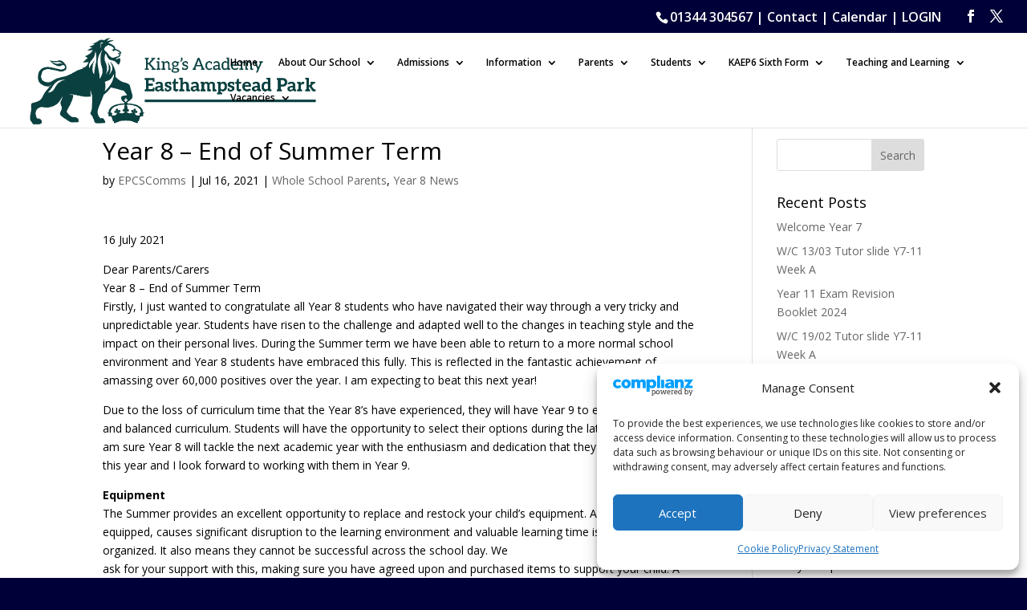

--- FILE ---
content_type: text/css
request_url: https://www.kgaeasthampstead.uk/wp-content/uploads/wtfdivi/wp_head.css?ver=1552566107
body_size: 73
content:
@media only screen and (min-width:768px){#et-info{float:right !important}}.et_pb_toggle_open .et_pb_toggle_title:before{display:block !important;content:"\e04f"}#et-info-phone:hover{opacity:0.7;-moz-transition:all 0.4s ease-in-out;-webkit-transition:all 0.4s ease-in-out;transition:all 0.4s ease-in-out}